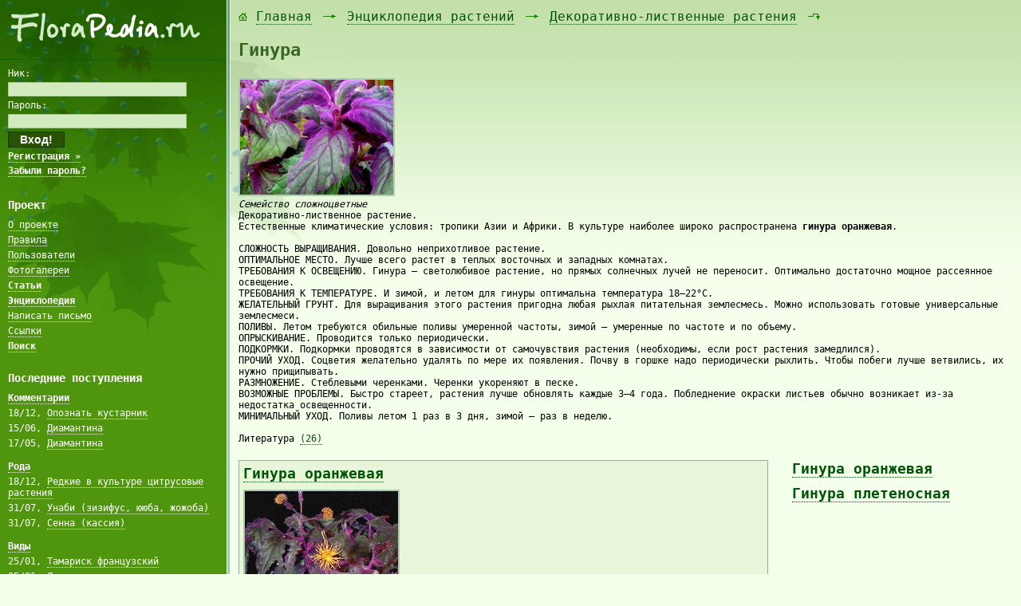

--- FILE ---
content_type: text/html; charset=WINDOWS-1251
request_url: http://florapedia.ru/sorts/section_24/brood_304/
body_size: 5542
content:
<!DOCTYPE HTML PUBLIC "-//W3C//DTD HTML 4.0 Transitional//EN">
<HTML>
<HEAD>
 <META HTTP-EQUIV="content-type" CONTENT="text/html; charset=windows-1251" />
 <TITLE>Гинура / Декоративно-лиственные растения / Энциклопедия растений / FloraPedia.ru - Энциклопедия растений</TITLE>
 <META NAME="description" CONTENT="Гинура / Декоративно-лиственные растения / Энциклопедия растений / FloraPedia.ru - Энциклопедия растений" />
 <META NAME="keywords" CONTENT="Гинура, Декоративно-лиственные растения, Энциклопедия растений, FloraPedia.ru - Энциклопедия растений" />
 <META NAME="copyright" CONTENT="Copyright (c) http://florapedia.ru/" />
 <LINK REL="shortcut icon" HREF="/favicon.ico" TYPE="image/x-icon" /><LINK REL="stylesheet" HREF="/css/site.css?rand=7119451" TYPE="text/css" /><LINK REL="stylesheet" HREF="/css/text.css?rand=9266232" TYPE="text/css" /><LINK REL="stylesheet" HREF="/css/text-editor.css?rand=1760963" TYPE="text/css" /><SCRIPT TYPE="text/javascript" SRC="/js/interface.js?rand=4394011"></SCRIPT>
</HEAD>
<BODY>

<TABLE CLASS="main_frame_table" CELLPADDING="0" CELLSPACING="0" ALIGN="center">
 <TR>
  <TD CLASS="left" VALIGN="top"><TABLE CELLPADDING="0" CELLSPACING="0" BORDER="0" WIDTH="100%">
   <TR><TD WIDTH="100%"><IMG SRC="/images/1x1.gif" BORDER="0" WIDTH="284" HEIGHT="1" /></TD></TR>
   <TR><TD WIDTH="100%"><A HREF="http://florapedia.ru" STYLE="text-decoration:none;"><IMG SRC="/images/logo.png" BORDER="0" WIDTH="284" HEIGHT="70" /></A></TD></TR>
   <TR><TD WIDTH="100%">
   
   <!--
   <TABLE CELLPADDING="10" CELLSPACING="0" BORDER="0" WIDTH="100%"><TR><TD WIDTH="100%" CLASS="left_green_field">
    <H2 STYLE="font-size:22px;">FloraPedia.ru</H2>
   </TD></TR></TABLE>
   //-->
   
   <TABLE CELLPADDING="10" CELLSPACING="0" BORDER="0" WIDTH="100%"><TR><TD WIDTH="100%" CLASS="left_green_field">
    
    <FORM ACTION="/enter/" METHOD="post" ENCTYPE="multipart/form-data" NAME="LeftTopEnterForm" TARGET="_self" STYLE="margin:0px 0px 20px -4px;">
   <INPUT TYPE="hidden" NAME="log_in" VALUE="1" />
   <INPUT TYPE="hidden" NAME="redirect_url" VALUE="http://florapedia.ru/sorts/section_24/brood_304/" />
   <TABLE BORDER="0" CELLPADDING="0" CELLSPACING="4" CLASS="left_auth_table">
   <TR><TD>Ник:</TD></TR>
   <TR><TD><INPUT TYPE="text" NAME="nick" VALUE="" SIZE="30" MAXLENGTH="50" CLASS="write" /></TD></TR>
   <TR><TD>Пароль:</TD></TR>
   <TR><TD><INPUT TYPE="password" NAME="password" VALUE="" SIZE="30" MAXLENGTH="25" CLASS="write" /></TD></TR>
   <TR><TD><INPUT TYPE="submit" NAME="submit_button" VALUE="  Вход!  " CLASS="left_auth_button" /></TD></TR>
   <TR><TD>
   <P><A HREF="/registration/"><B>Регистрация &raquo;</B></A></P>
   <P><A HREF="/remind_password/"><B>Забыли пароль?</B></A></P>
   </TD></TR>
   </TABLE>
   </FORM>
    
    <H2>Проект</H2>
    <UL>
     <LI><A HREF="/about/">О проекте</A></LI>
     <LI><A HREF="/rules/">Правила</A></LI>
     <LI><A HREF="/users/">Пользователи</A></LI>
     <LI><A HREF="/media/all/type_1/">Фотогалереи</A></LI>
     <LI STYLE="font-weight:bold;"><A HREF="/forum/">Статьи</A></LI>
     <LI STYLE="font-weight:bold;"><A HREF="/sorts/">Энциклопедия</A></LI>
     <LI><A HREF="/send_letter/">Написать письмо</A></LI>
     <LI><A HREF="/links_exchange/">Ссылки</A></LI>
     <LI STYLE="font-weight:bold;"><A HREF="/index.php?search=">Поиск</A></LI>
    </UL>
    <DIV ALIGN="center" STYLE="margin:20px 0px 0px 0px;"><script type="text/javascript">
<!--
var _acic={dataProvider:10};(function(){var e=document.createElement("script");e.type="text/javascript";e.async=true;e.src="https://www.acint.net/aci.js";var t=document.getElementsByTagName("script")[0];t.parentNode.insertBefore(e,t)})()
//-->
</script></DIV><DIV ALIGN="center" STYLE="margin:20px 0px 20px 0px;"></DIV>
    <H2>Последние поступления</H2><UL><LI STYLE="font-weight:bold;"><A HREF="/comments/">Комментарии</A></LI><LI>18/12, <A HREF="/forum/all/topic_84_1_49/#c1">Опознать кустарник</A></LI><LI>15/06, <A HREF="/sorts/sort_4645_1_48/#c3">Диамантина</A></LI><LI STYLE="margin:0px 0px 10px 0px;">17/05, <A HREF="/sorts/sort_4645_1_47/#c2">Диамантина</A></LI><LI STYLE="font-weight:bold;"><A HREF="/broods/by_cr_date/">Рода</A></LI><LI>18/12, <A HREF="/sorts/section_32/brood_1199/">Редкие в культуре цитрусовые растения</A></LI><LI>31/07, <A HREF="/sorts/section_2/brood_1198/">Унаби (зизифус, ююба, жожоба)</A></LI><LI STYLE="margin:0px 0px 10px 0px;">31/07, <A HREF="/sorts/section_2/brood_1197/">Сенна (кассия)</A></LI><LI STYLE="font-weight:bold;"><A HREF="/classes/by_cr_date/">Виды</A></LI><LI>25/01, <A HREF="/sorts/section_1/brood_686/class_3598/">Тамариск французский</A></LI><LI>25/01, <A HREF="/sorts/section_1/brood_720/class_3597/">Липа широколистная</A></LI><LI STYLE="margin:0px 0px 10px 0px;">25/01, <A HREF="/sorts/section_1/brood_720/class_3596/">Липа войлочная</A></LI><LI STYLE="font-weight:bold;"><A HREF="/sorts/all_by_cr_date/">Сорта</A></LI><LI>15/06, <A HREF="/sorts/section_18/brood_524/class_1531/sort_7060/">Невский</A></LI><LI>15/06, <A HREF="/sorts/section_18/brood_524/class_1531/sort_7059/">Чародей</A></LI><LI STYLE="margin:0px 0px 10px 0px;">15/06, <A HREF="/sorts/section_18/brood_524/class_1531/sort_7058/">Колобок</A></LI><LI STYLE="font-weight:bold;"><A HREF="/forum/">Статьи</A></LI><LI>17/12, <A HREF="/forum/all/section_32/topic_84/">Опознать кустарник</A></LI><LI>17/05, <A HREF="/forum/all/section_26/topic_83/">Ель голубая</A></LI><LI STYLE="margin:0px 0px 10px 0px;">11/11, <A HREF="/forum/all/section_27/topic_82/">Выращивание люффы, мочалка из люффы</A></LI></UL>
    <H2>Последние правки</H2><UL><LI><A HREF="/broods/by_up_date/">Рода</A></LI><LI><A HREF="/classes/by_up_date/">Виды</A></LI><LI><A HREF="/sorts/all_by_up_date/">Сорта</A></LI><LI><A HREF="/forum/all/topics_by_up_date/">Статьи</A></LI></UL>
   </TD></TR></TABLE>
   
   </TD></TR>
  </TABLE></TD>
  <TD CLASS="left_line" VALIGN="top"><IMG SRC="/images/left-line-bg-top.gif" BORDER="0" WIDTH="5" HEIGHT="456" /></TD>
  <TD CLASS="right" VALIGN="top" WIDTH="100%"><DIV CLASS="right_int"><TABLE CELLPADDING="10" CELLSPACING="0" BORDER="0" WIDTH="100%"><TR><TD WIDTH="100%"><DIV CLASS="backpath"><IMG SRC="/images/bp-1.gif" WIDTH="12" HEIGHT="16" BORDER="0" /> <A HREF="http://florapedia.ru/">Главная</A> <IMG SRC="/images/bp-2.gif" WIDTH="24" HEIGHT="16" BORDER="0" /> <A HREF="/sorts/">Энциклопедия растений</A> <IMG SRC="/images/bp-2.gif" WIDTH="24" HEIGHT="16" BORDER="0" /> <A HREF="/sorts/section_24/">Декоративно-лиственные растения</A> <IMG SRC="/images/bp-3.gif" WIDTH="24" HEIGHT="16" BORDER="0" /></DIV><DIV CLASS="page_caption"><H1>Гинура</H1></DIV><TABLE CELLPADDING="0" CELLSPACING="0" BORDER="0" WIDTH="100%"><TR><TD WIDTH="100%"><TABLE ALIGN="center" BORDER="0" CELLPADDING="0" CELLSPACING="0" WIDTH="100%">
    <TR><TD WIDTH="100%" COLSPAN="3" VALIGN="top"><DIV CLASS="info_box"><noindex><nofollow><a href="/media/pic_full/1/4785.jpg" target="_blank" class="zoom_link"><img src="/media/pic_small/1/4785.jpg" width="192" height="144" border="0" title="Гинура" class="html_std_pic"></img></a></nofollow></noindex>
<i>Семейство сложноцветные</i><br />
Декоративно-лиственное растение.<br />
Естественные климатические условия: тропики Азии и Африки. В культуре наиболее широко распространена <b>гинура оранжевая</b>.<br />
<br />
СЛОЖНОСТЬ ВЫРАЩИВАНИЯ. Довольно неприхотливое растение.<br />
ОПТИМАЛЬНОЕ МЕСТО. Лучше всего растет в теплых восточных и западных комнатах.<br />
ТРЕБОВАНИЯ К ОСВЕЩЕНИЮ. Гинура — светолюбивое растение, но прямых солнечных лучей не переносит. Оптимально достаточно мощное рассеянное освещение.<br />
ТРЕБОВАНИЯ К ТЕМПЕРАТУРЕ. И зимой, и летом для гинуры оптимальна температура 18—22°С.<br />
ЖЕЛАТЕЛЬНЫЙ ГРУНТ. Для выращивания этого растения пригодна любая рыхлая питательная землесмесь. Можно использовать готовые универсальные землесмеси.<br />
ПОЛИВЫ. Летом требуются обильные поливы умеренной частоты, зимой — умеренные по частоте и по объему.<br />
ОПРЫСКИВАНИЕ. Проводится только периодически.<br />
ПОДКОРМКИ. Подкормки проводятся в зависимости от самочувствия растения (необходимы, если рост растения замедлился).<br />
ПРОЧИЙ УХОД. Соцветия желательно удалять по мере их появления. Почву в горшке надо периодически рыхлить. Чтобы побеги лучше ветвились, их нужно прищипывать.<br />
РАЗМНОЖЕНИЕ. Стеблевыми черенками. Черенки укореняют в песке.<br />
ВОЗМОЖНЫЕ ПРОБЛЕМЫ. Быстро стареет, растения лучше обновлять каждые 3—4 года. Побледнение окраски листьев обычно возникает из-за недостатка освещенности.<br />
МИНИМАЛЬНЫЙ УХОД. Поливы летом 1 раз в 3 дня, зимой — раз в неделю.<br />
<br />
Литература <noindex><nofollow><a href="http://florapedia.ru/forum/all_1/topic_3/" target="_blank">(26)</a></nofollow></noindex></DIV></TD></TR>
    <TR><TD WIDTH="70%" VALIGN="top"><DIV CLASS="info_box_bgcolor_1"><H3><A HREF="/sorts/section_24/brood_304/class_944/">Гинура оранжевая</A></H3><DIV STYLE="margin:0px 0px 5px 0px;"><noindex><nofollow><a href="/media/pic_full/1/4786.jpg" target="_blank" class="zoom_link"><img src="/media/pic_small/1/4786.jpg" width="192" height="151" border="0" title="Гинура оранжевая" class="html_std_pic"></img></a></nofollow></noindex>
<b>Гинура оранжевая</b><br />
Травянистый низкорослый многолетник. Молодые побеги прямостоячие, старые — ампельные. Стебли и черешки коричневато-лиловые. Листья очередные, крупные (длиной до 15 см), перисто-рассеченные, мягкие на ощупь, коричневато-зеленого цвета, но опушены длинными фиолетовыми волосинками с соответствующей окраской, что и придает этому растению особую декоративность. Соцветие — корзинка, цветки похожи на маленькие одуванчики оранжевого цвета. Цветет в мае—июне.</DIV>
       <DIV STYLE="font-size:14px;"><A HREF="/sorts/section_24/brood_304/class_944/"><B>Читать далее &raquo;</B></A></DIV></DIV><DIV CLASS="info_box_bgcolor_1"><H3><A HREF="/sorts/section_24/brood_304/class_945/">Гинура плетеносная</A></H3><DIV STYLE="margin:0px 0px 5px 0px;"><noindex><nofollow><a href="/media/pic_full/1/4787.jpg" target="_blank" class="zoom_link"><img src="/media/pic_small/1/4787.jpg" width="192" height="113" border="0" title="Гинура плетеносная" class="html_std_pic"></img></a></nofollow></noindex>
<b>Гинура плетеносная</b><br />
Вид похож на гинуру оранжевую, но более изящный, побеги растут как ампельные. Листья чуть мельче (до 8 см в длину), опушение на них гуще.</DIV>
       <DIV STYLE="font-size:14px;"><A HREF="/sorts/section_24/brood_304/class_945/"><B>Читать далее &raquo;</B></A></DIV></DIV></TD><TD WIDTH="1%"><IMG SRC="/images/1x1.gif" WIDTH="30" HEIGHT="1" BORDER="0" /></TD><TD WIDTH="30%" VALIGN="top"><DIV CLASS="broods_az" STYLE="margin:0px 0px 20px 0px;"><P STYLE="font-size:18px;"><A HREF="/sorts/section_24/brood_304/class_944/"><B>Гинура оранжевая</B></A></P><P STYLE="font-size:18px;"><A HREF="/sorts/section_24/brood_304/class_945/"><B>Гинура плетеносная</B></A></P></DIV></TD></TR>
    </TABLE></TD></TR></TABLE></TD></TR></TABLE></DIV></TD>
 </TR>
 <TR>
  <TD CLASS="bottom_left" VALIGN="bottom"><TABLE CELLPADDING="10" CELLSPACING="0" BORDER="0" WIDTH="100%"><TR><TD WIDTH="100%">
   <P CLASS="hosting_info">© Florapedia.ru 2011 - 2026<BR />ArtLib.ru - <A HREF="http://artlib.ru/" TARGET="_blank">хостинг</A><BR />Ilja.su - <A HREF="http://mysites.su/" TARGET="_blank">программирование</A></P>
  </TD></TR></TABLE></TD>
  <TD CLASS="bottom_left_line" VALIGN="bottom"><IMG SRC="/images/left-line-bg-bottom.gif" BORDER="0" WIDTH="5" HEIGHT="123" /></TD>
  <TD CLASS="bottom_right" VALIGN="bottom" WIDTH="100%"><TABLE CELLPADDING="10" CELLSPACING="0" BORDER="0" WIDTH="100%"><TR><TD WIDTH="100%">
   
   <P><NOINDEX><NOFOLLOW><!--LiveInternet counter--><script type="text/javascript"><!--
document.write("<a href='http://www.liveinternet.ru/click' "+
"target=_blank><img src='//counter.yadro.ru/hit?t14.15;r"+
escape(document.referrer)+((typeof(screen)=="undefined")?"":
";s"+screen.width+"*"+screen.height+"*"+(screen.colorDepth?
screen.colorDepth:screen.pixelDepth))+";u"+escape(document.URL)+
";"+Math.random()+
"' alt='' title='LiveInternet: показано число просмотров за 24"+
" часа, посетителей за 24 часа и за сегодня' "+
"border='0' width='88' height='31'><\/a>")
//--></script><!--/LiveInternet-->

<!--Rating@Mail.ru counter-->
<script language="javascript"><!--
d=document;var a='';a+=';r='+escape(d.referrer);js=10;//--></script>
<script language="javascript1.1"><!--
a+=';j='+navigator.javaEnabled();js=11;//--></script>
<script language="javascript1.2"><!--
s=screen;a+=';s='+s.width+'*'+s.height;
a+=';d='+(s.colorDepth?s.colorDepth:s.pixelDepth);js=12;//--></script>
<script language="javascript1.3"><!--
js=13;//--></script><script language="javascript" type="text/javascript"><!--
d.write('<a href="http://top.mail.ru/jump?from=1991036" target="_top">'+
'<img src="http://d1.c6.be.a1.top.mail.ru/counter?id=1991036;t=54;js='+js+
a+';rand='+Math.random()+'" alt="Рейтинг@Mail.ru" border="0" '+
'height="31" width="88"><\/a>');if(11<js)d.write('<'+'!-- ');//--></script>
<noscript><a target="_top" href="http://top.mail.ru/jump?from=1991036">
<img src="http://d1.c6.be.a1.top.mail.ru/counter?js=na;id=1991036;t=54" 
height="31" width="88" border="0" alt="Рейтинг@Mail.ru"></a></noscript>
<script language="javascript" type="text/javascript"><!--
if(11<js)d.write('--'+'>');//--></script>
<!--// Rating@Mail.ru counter-->

<!-- Yandex.Metrika informer -->
<a href="http://metrika.yandex.ru/stat/?id=14995558&amp;from=informer"
target="_blank" rel="nofollow"><img src="//bs.yandex.ru/informer/14995558/3_0_DAFBCDFF_BADBADFF_0_pageviews"
style="width:88px; height:31px; border:0;" alt="Яндекс.Метрика" title="Яндекс.Метрика: данные за сегодня (просмотры, визиты и уникальные посетители)" onclick="try{Ya.Metrika.informer({i:this,id:14995558,type:0,lang:'ru'});return false}catch(e){}"/></a>
<!-- /Yandex.Metrika informer -->

<!-- Yandex.Metrika counter -->
<script type="text/javascript">
(function (d, w, c) {
    (w[c] = w[c] || []).push(function() {
        try {
            w.yaCounter14995558 = new Ya.Metrika({id:14995558, enableAll: true});
        } catch(e) {}
    });
    
    var n = d.getElementsByTagName("script")[0],
        s = d.createElement("script"),
        f = function () { n.parentNode.insertBefore(s, n); };
    s.type = "text/javascript";
    s.async = true;
    s.src = (d.location.protocol == "https:" ? "https:" : "http:") + "//mc.yandex.ru/metrika/watch.js";

    if (w.opera == "[object Opera]") {
        d.addEventListener("DOMContentLoaded", f);
    } else { f(); }
})(document, window, "yandex_metrika_callbacks");
</script>
<noscript><div><img src="//mc.yandex.ru/watch/14995558" style="position:absolute; left:-9999px;" alt="" /></div></noscript>
<!-- /Yandex.Metrika counter --></NOFOLLOW></NOINDEX></P>
   <P CLASS="ip_and_timer">
    Ваш IP-адрес: 3.150.132.100<BR />
    Таймер: 0.01383 сек.<BR />
    Память: 4.34 Мб<BR />
   </P>
  </TD></TR></TABLE></TD>
 </TR>
</TABLE>

</BODY>
</HTML>